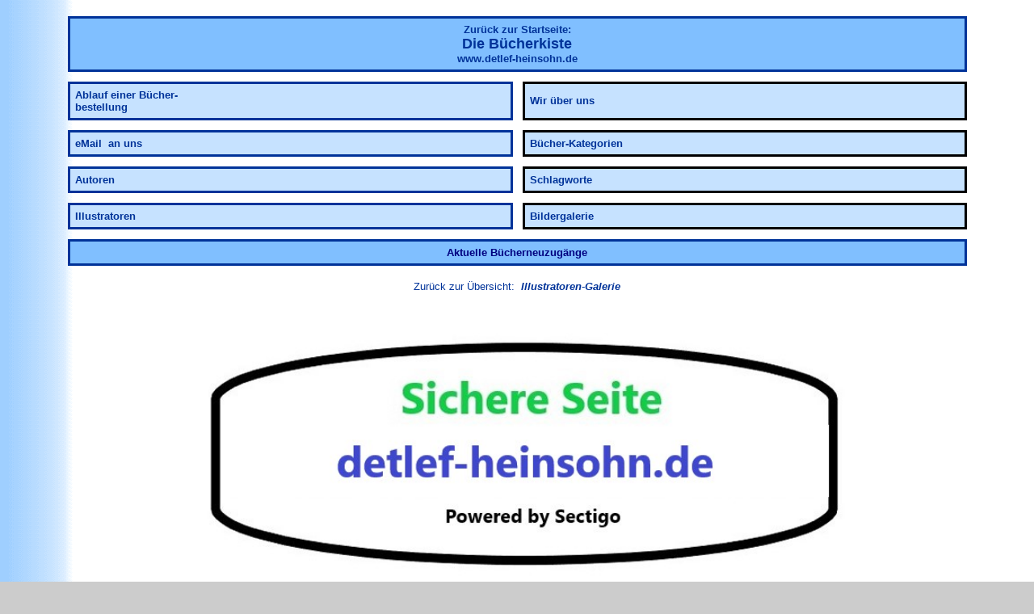

--- FILE ---
content_type: text/html
request_url: https://detlef-heinsohn.de/illus-braun.htm
body_size: 4302
content:
<html>

<head>


<!-- Google tag (gtag.js) --> 
<script async src="https://www.googletagmanager.com/gtag/js?id=G-P3NJGZG4HP"></script> 
<script> 
window.dataLayer = window.dataLayer || []; function gtag(){dataLayer.push(arguments);} 
gtag('js', new Date()); gtag('config', 'G-P3NJGZG4HP'); </script>



<meta http-equiv="Content-Type" content="text/html; charset=ISO-8859-1">
<meta name="GENERATOR" content="Microsoft FrontPage 12.0">


<meta name="viewport" content="width=device-width, initial-scale=1.0">
<meta name="mobile-web-app-capable" content="yes">


<title>Illustratorengalerie: Der Illustrator O. Braun</title>
<meta name="Microsoft Theme" content="blends 0011">
<style type="text/css">
.style187 {
	border-width: 0;
}
.style352 {
	border-style: solid;
	border-width: 3px;
	text-align: center;
	background-color: #80BFFF;
	font-size: small;
	font-weight: bold;
	color: #003399;
}
.style190 {
	font-weight: normal;
}
.style333 {
	font-size: large;
}
  .style338 {
	border-style: solid;
	border-width: 3px;
	text-align: left;
	background-color: #C6E2FF;
	font-size: small;
	font-weight: bold;
	color: #003399;
}
.style95 {
	text-decoration: none;
}
.style141 {
	font-size: small;
}
  .style350 {
	font-style: normal;
	font-weight: bold;
}
.style349 {
	font-style: normal;
}
.style344 {
	font-weight: normal;
	text-align: left;
	font-size: small;
	font-style: normal;
	border-style: solid;
	border-width: 3px;
	background-color: #C6E2FF;
}
.style345 {
	color: #003399;
	font-size: small;
}
.style343 {
	border-style: solid;
	border-width: 3px;
	font-weight: normal;
	text-align: left;
	background-color: #C6E2FF;
}
.style341 {
	font-size: small;
	font-weight: bold;
	color: #003399;
}
.style353 {
	text-decoration: none;
	color: #003399;
}
.style342 {
	border-style: solid;
	border-width: 3px;
	font-weight: bold;
	text-align: left;
	font-style: normal;
	background-color: #C6E2FF;
}
.style360 {
	font-size: large;
	font-weight: bold;
}
.style346 {
	border-width: 0;
	font-size: small;
	text-align: center;
	text-decoration: none;
}
.style170 {
	color: #000080;
}
.style365 {
				border-width: 0;
				font-size: small;
				text-align: center;
				color: #FF0000;
}
.style184 {
	border-width: 0;
	font-size: large;
	text-align: center;
	color: #FF0000;
}
  .style361 {
	border-style: solid;
	border-width: 1px;
	text-align: center;
	background-color: #2062FB;
	color: #FFFFFF;
	font-weight: bold;
	font-size: xx-large;
}
.style397 {
				font-size: large;
				font-style: italic;
}
.style396 {
				color: #FFFFFF;
}
.style398 {
				font-weight: bold;
}
.style372 {
				border-style: solid;
				border-width: 1px;
				font-size: x-small;
				text-align: left;
				color: #000000;
}
.style407 {
				text-align: center;
}
.style379 {
	font-weight: bold;
	border-style: solid;
	border-width: 1px;
	background-color: #EDE6FF;
	text-align: center;
	font-size: x-small;
	color: #000080;
}
.style380 {
	border-style: solid;
	border-width: 1px;
	background-color: #EDE6FF;
	text-align: center;
	font-size: x-small;
	color: #000080;
}
.style408 {
	border-width: 0;
	border-collapse: collapse;
}
.style409 {
	border-style: solid;
	border-width: 1px;
	background-color: #D7EBFF;
}
.style410 {
	font-size: x-small;
}
.style411 {
	font-size: x-small;
	border-style: solid;
	border-width: 1px;
	background-color: #D7EBFF;
}
.style412 {
	text-align: center;
	font-size: small;
}
.style101 {
	text-align: center;
}
  .style2237 {
	font-size: x-small;
	color: #FF0000;
}
  .style2236 {
	border-width: 0;
}
  .style147 {
	border: 1px solid #000000;
	font-size: large;
		text-align: center;
		background-color: #FFE6E6;
		color: #FF0000;
}
.style152 {
	border-width: 0px;
}
.style197 {
	border: 1px solid #000000;
	font-size: large;
	text-align: center;
	background-color: #FFE6E6;
}
  .style161 {
	border: 1px solid #000000;
	font-size: x-small;
		text-align: center;
		background-color: #FFE6E6;
		color: #000080;
}
  .style2242 {
	font-size: x-small;
	color: #000080;
}
.style2244 {
	font-weight: bold;
	color: #003399;
}
.style2243 {
	color: #003399;
	font-size: x-small;
}
.style2241 {
	border: 1px solid #000000;
	font-size: x-small;
	text-align: center;
	color: #FF0000;
	background-color: #FFE6E6;
}
.style2240 {
	font-family: "trebuchet ms", arial, helvetica;
	font-weight: bold;
}
.style2238 {
	text-align: center;
	color: #003399;
}
.style2245 {
	text-align: center;
	font-size: x-small;
}
.style2246 {
	font-size: x-small;
	border-width: 0;
}
.style2247 {
	border-style: solid;
	border-width: 1px;
	background-color: #FFE6E6;
}
.style2248 {
	font-size: x-small;
	border-style: solid;
	border-width: 1px;
	background-color: #FFE6E6;
}
.style2249 {
	font-weight: normal;
	font-size: small;
}
.style2250 {
	font-size: medium;
}
.style2251 {
	color: #FF0000;
	font-size: medium;
}
</style>
</head>

<body background="_themes/blends/blegtext.gif" bgcolor="#CCCCCC" text="#000000" link="#993300" vlink="#0000FF" alink="#FF9900"><!--mstheme--><font face="trebuchet ms, arial, helvetica"><!--mstheme--></font><table style="width: 90%" align="center" class="style187" cellspacing="12" cellpadding="6">
	<tr>
		<td class="style352" colspan="2"><!--mstheme--><font face="trebuchet ms, arial, helvetica"><p>
    <a href="index.htm" target="_top" style="text-decoration: none">
	<span class="style190">
    <font color="#003399"><strong>Zurück zur Startseite:</strong></font></span><small><font color="#003399"><span class="style2249"><strong><br>
	</strong></span><strong>
	<span class="style333">Die Bücherkiste<br>
	</span><span class="style141">www.detlef-heinsohn.de</span></strong></font></small></a><!--mstheme--></font></td>
		</tr>
	<tr>
		<td class="style338" style="width: 50%"><!--mstheme--><font face="trebuchet ms, arial, helvetica">      
        <small><a href="versandbedingungen.htm" class="style95">
      <font color="#003399" size="5" class="style141"><span class="style350">Ablauf</span><strong><span class="style349">
		</span> </strong>
	</font>
        <strong><font color="#003399"><span class="style141">
		<i class="style349">einer 
    	Bücher-<br>
		bestellung</i></span></font></strong></a></small><!--mstheme--></font></td>
		<td class="style344" style="width: 50%"><!--mstheme--><font face="trebuchet ms, arial, helvetica">
        <strong><a href="wir.htm" class="style95">
    <font color="#003399">Wir über uns</font></a></strong><!--mstheme--></font></td>
	</tr>
	<tr>
		<td class="style338" style="width: 50%"><!--mstheme--><font face="trebuchet ms, arial, helvetica"><strong>
        <a href="mailto:antik@christine-heinsohn.de" class="style95">
    	<span class="style345">eMail&nbsp; an uns</span></a></strong><!--mstheme--></font></td>
		<td class="style343" style="width: 50%"><!--mstheme--><font face="trebuchet ms, arial, helvetica">
		<a href="kategorien.htm" class="style95"><span class="style341">
		Bücher-Kategorien</span></a><!--mstheme--></font></td>
	</tr>
	<tr>
		<td class="style338" style="width: 50%"><!--mstheme--><font face="trebuchet ms, arial, helvetica">
    
    <strong>
    <font color="#FFFFFF">
        <a href="au-A.htm" class="style95">
        <span class="style353">Autoren</span></a></font></strong><!--mstheme--></font></td>
		<td class="style342" style="width: 50%"><!--mstheme--><font face="trebuchet ms, arial, helvetica">
    <strong>
    <font color="#FFFFFF">
        <a href="sch-A.htm" class="style95">
        <span class="style345">Schlagworte</span></a></font></strong><!--mstheme--></font></td>
	</tr>
	<tr>
		<td class="style338" style="width: 50%"><!--mstheme--><font face="trebuchet ms, arial, helvetica">
    <strong>
        <a href="IlluA-D.htm" class="style95">
    	<span class="style353">Illustratoren</span></a></strong><!--mstheme--></font></td>
		<td class="style342" style="width: 50%"><!--mstheme--><font face="trebuchet ms, arial, helvetica">
		<font size="2" class="style360">
		<font color="#003399">
		<a href="Illu-Galerie.htm" class="style346">
		<span class="style353">Bildergalerie</span></a></font></font><!--mstheme--></font></td>
	</tr>
	<tr>
		<td class="style352" colspan="2"><!--mstheme--><font face="trebuchet ms, arial, helvetica">
	<a href="buch-Neuzugaenge.htm" class="style95"><span class="style170">Aktuelle Bücherneuzugänge</span></a><!--mstheme--></font></td>
		</tr>
	<tr>
		<td class="style365" colspan="2"><!--mstheme--><font face="trebuchet ms, arial, helvetica">
		<a style="text-decoration: none" href="Illu-Galerie.htm">
		<font color="#003399">Zurück zur Übersicht:&nbsp; <strong><em>Illustratoren-Galerie</em></strong></font></a><!--mstheme--></font></td>
		</tr>
	<tr>
		<td class="style184" colspan="2"><!--mstheme--><font face="trebuchet ms, arial, helvetica">
		
		
		
		
		
<a href="Siegel-Beschreibung.htm">
<img src="Siegel.jpg" width="90%" class="style152"></a><!--mstheme--></font></td>
		</tr>
	<tr>
		<td class="style361" colspan="2" style="width: 100%"><!--mstheme--><font face="trebuchet ms, arial, helvetica"><b>
		<span class="style333">Illustrationen</span><span class="style397">
		</span>
</b><i><span class="style333">von</span><font size="7" color="#800080"><b><span class="style396"><span class="style333"><br>
		</span></span></b></font></i><font color="#800080"><span class="style396"><span class="style398">O. Braun</span></span></font><!--mstheme--></font></td>
	</tr>
	<tr>
		<td class="style372" colspan="2"><!--mstheme--><font face="trebuchet ms, arial, helvetica">

<p>Leider haben wir nichts im Netz über den Illustrator / die Illustratorin&nbsp; 
O. Braun finden können.</p>
		<p>O. Braun hat in den 1950er Jahren diverse Kinder- und Jugendbücher 
		illustriert, sehr viel mit der <em>Deutschen Buchvertiebs- und 
		Verlags-Gesellschaft</em> Berlin u.a. Seine / ihre Werke zeichnen sich 
		durch detailgetreue, realistische Darstellung aus.</p>
		<!--mstheme--></font></td>
		</tr>
</table><!--mstheme--><font face="trebuchet ms, arial, helvetica">
<p class="style407">&nbsp;</p>


<p class="style407"><font color="#003399"><span class="style360">Einige typische 
Arbeiten:</span></font></p>


<!--mstheme--></font><table cellpadding="3" style="width: 90%;" align="center" class="style408">
  <tr>
    <td width="50%" align="center" class="style2247"><!--mstheme--><font face="trebuchet ms, arial, helvetica">
	<img src="illus-braun1.jpg" width="75%"><!--mstheme--></font></td>
    <td width="50%" align="center" class="style2247"><!--mstheme--><font face="trebuchet ms, arial, helvetica">
	<img src="illus-braun2.jpg" width="75%"><!--mstheme--></font></td>
  </tr>
	<tr>
    <td width="50%" align="center" valign="middle" class="style2248"><!--mstheme--><font face="trebuchet ms, arial, helvetica"><small>
	<font size="3" class="style410">
    Vorderes Einbandbild in F. W. Mader: <i>Im Banne des Goldenen Drachen</i><br>
    </font></small><span class="style410">Ausgabe von1955; siehe auf unserer Seite:<br>
	</span>&nbsp;<a href="ki-mader.htm"><strong><span class="style410">Ausgaben von F. M. Mader</span></strong></a><!--mstheme--></font></td>
    <td width="50%" align="center" valign="middle" class="style2247"><!--mstheme--><font face="trebuchet ms, arial, helvetica"><small>
	<font size="3" class="style410">
    Vorderes Einbandbild in Sophie Wörishöffer: <i>Auf dem Kriegspfade</i><br>
    </font></small><span class="style410">Ausgabe von 1955; siehe auf unserer Seite:<br>
	</span>
	<strong>
    <a href="ki-woerishoeffer.htm"><span class="style410">Ausgaben von Sophie Wörishöffer</span></a></strong><!--mstheme--></font></td>
  </tr>
  <tr>
    <td width="50%" align="center" class="style2246"><!--mstheme--><font face="trebuchet ms, arial, helvetica">&nbsp;<!--mstheme--></font></td>
    <td width="50%" align="center" class="style187"><!--mstheme--><font face="trebuchet ms, arial, helvetica">&nbsp;<!--mstheme--></font></td>
  </tr>
  <tr>
    <td width="50%" align="center" class="style409"><!--mstheme--><font face="trebuchet ms, arial, helvetica">
	<img src="illus-braun3.jpg" width="75%"><!--mstheme--></font></td>
    <td width="50%" align="center" class="style409"><!--mstheme--><font face="trebuchet ms, arial, helvetica">
	<img src="illus-braun4.jpg" width="75%"><!--mstheme--></font></td>
  </tr>
  <tr>
    <td width="50%" align="center" valign="middle" class="style411"><!--mstheme--><font face="trebuchet ms, arial, helvetica"><small>
	<font size="3" class="style410">
    Vorderes Einbandbild in Hermann Gerstmayer: <i>Der Häuptlingssohn von 
	Madagaskar</i><br>
    </font></small><span class="style410">Ausgabe von 1955; siehe auf unserer Seite:<br>
	</span>&nbsp;<a href="ki-gerstmayer.htm"><strong><span class="style410">Ausgaben von Hermann Gerstmayer</span></strong></a><!--mstheme--></font></td>
    <td width="50%" align="center" valign="middle" class="style409"><!--mstheme--><font face="trebuchet ms, arial, helvetica">
	<span class="style410">Titel-Illustration in Ada 
	Kretzer-Hartl</span><small><font size="3" class="style410">: <i>Karin erreicht ihr Ziel</i><br>
    </font></small><span class="style410">Ausgabe von 1954; siehe auf unserer Seite:<br>
    </span>
    <strong><a href="ki-kretzer-hartl.htm"><span class="style410">Ausgaben von Ada Kretzer-Hartl</span></a></strong><!--mstheme--></font></td>
  </tr>
  <tr>
    <td width="50%" align="center" class="style2246"><!--mstheme--><font face="trebuchet ms, arial, helvetica">&nbsp;<!--mstheme--></font></td>
    <td width="50%" align="center" class="style187"><!--mstheme--><font face="trebuchet ms, arial, helvetica">&nbsp;<!--mstheme--></font></td>
  </tr>
  </table><!--mstheme--><font face="trebuchet ms, arial, helvetica">

<p class="style412">&nbsp;</p>
<p class="style412">&nbsp;</p>
<p class="style412"><strong><span class="style410">Weitere Werke<br>
</span><span class="style2251">von O. Braun<br>
</span><span class="style410">&nbsp;findet man auf den Seiten:</span></strong></p>


<!--mstheme--></font><table cellspacing="8" cellpadding="4" style="width: 90%; " class="style187" align="center">
  <tr>
    <td class="style379" style="width: 70%"><!--mstheme--><font face="trebuchet ms, arial, helvetica"><a href="ki-jahrb-auerbach.htm#Braun">
	<span class="style170">Kinderbücher - Jahrbücher und 
    Kalender - Auerbachs Kinder-Kalender</span></a><!--mstheme--></font></td>
  </tr>
  <tr>
    <td class="style380" style="width: 70%"><!--mstheme--><font face="trebuchet ms, arial, helvetica">
    <strong><a href="ki-kretzer-hartl.htm"><span class="style2242">Kinderbücher - Ausgaben von Ada 
    Kretzer-Hartl</span></a><span class="style2242">&nbsp; Hanni macht ihr Glück</span></strong><!--mstheme--></font></td>
  </tr>
  <tr>
    <td class="style380" style="width: 70%"><!--mstheme--><font face="trebuchet ms, arial, helvetica"><strong>
    <a href="ki-woerishoeffer.htm"><span class="style2242">Kinderbücher - Ausgaben von Sophie 
    Wörishöffer</span></a><span class="style2242">&nbsp; Auf dem Kriegspfade</span></strong><!--mstheme--></font></td>
  </tr>
  <tr>
    <td class="style380" style="width: 70%"><!--mstheme--><font face="trebuchet ms, arial, helvetica"><strong><a
    href="buecher-abenteuer.htm#Braun"><span class="style2242">Kinderbücher - Abenteuerbücher</span></a>&nbsp;<span class="style2242">Gerstmayer: Durchs wilde Sumatra 
    und andere Ausgaben; Abenteuerbände von F. W. Mader</span></strong><!--mstheme--></font></td>
  </tr>
  </table><!--mstheme--><font face="trebuchet ms, arial, helvetica">
<p class="style2245">&nbsp;</p>
<p class="style101"><strong><span class="style333">Siehe auch:<br>
</span><span class="style2237">Bitte auf die Bilder oder Texte klicken ...</span></strong></p>

<!--mstheme--></font><table style="width: 90%" align="center" class="style2236" cellspacing="12" cellpadding="6">
	<tr>
		<td class="style147" style="width: 50%"><!--mstheme--><font face="trebuchet ms, arial, helvetica"><a href="kinderbuecher.htm">
		<img src="leit-kinder.jpg" width="78%" class="style152"></a><!--mstheme--></font></td>
		<td class="style197" style="width: 50%"><!--mstheme--><font face="trebuchet ms, arial, helvetica"><a href="kinderbuchfiguren.htm">
		<img src="leit-figuren.jpg" width="90%" class="style152"></a><!--mstheme--></font></td>
	</tr>
	<tr>
		<td class="style161" style="width: 50%"><!--mstheme--><font face="trebuchet ms, arial, helvetica"><span class="style2242">
		<a href="kinderbuecher.htm" class="style95"><span class="style2244">Übersicht:</span></a></span><span class="style2244"><br>
		</span><strong>
		<span class="style2243"><a href="kinderbuecher.htm" class="style95">
		<span class="style2244">Kinder- und Jugendliteratur</span></a></span></strong><!--mstheme--></font></td>
		<td class="style2241" style="width: 50%"><!--mstheme--><font face="trebuchet ms, arial, helvetica"><strong><span style="letter-spacing: normal">
		<a href="kinderbuchfiguren.htm" style="text-decoration: none">
		<font class="style2240"><span class="style170">Beliebte Kinderbuch-</span><span class="style2238">Figuren</span></font></a></span></strong><!--mstheme--></font></td>
	</tr>
</table><!--mstheme--><font face="trebuchet ms, arial, helvetica">
<p class="style2245">&nbsp;</p>

<!--mstheme--></font><table style="width: 90%" align="center" class="style187" cellspacing="12" cellpadding="6">
	<tr>
		<td class="style365" colspan="2"><!--mstheme--><font face="trebuchet ms, arial, helvetica">
		<a style="text-decoration: none" href="Illu-Galerie.htm">
		<font color="#003399"><span class="style410">Zurück zur Übersicht:</span><strong><em><span class="style410"><br>
		</span></em><span class="style2250">Illustratoren-Galerie</span></strong></font></a><!--mstheme--></font></td>
		</tr>
	<tr>
		<td class="style352" colspan="2"><!--mstheme--><font face="trebuchet ms, arial, helvetica"><p>
    <a href="index.htm" target="_top" style="text-decoration: none">
	<span class="style190">
    <font color="#003399"><strong>Zurück zur Startseite:</strong></font></span><small><font color="#003399"><span class="style2249"><strong><br>
	</strong></span><strong>
	<span class="style333">Die Bücherkiste<br>
	</span><span class="style141">www.detlef-heinsohn.de</span></strong></font></small></a><!--mstheme--></font></td>
		</tr>
	<tr>
		<td class="style338" style="width: 50%"><!--mstheme--><font face="trebuchet ms, arial, helvetica">      
        <small><a href="versandbedingungen.htm" class="style95">
      <font color="#003399" size="5" class="style141"><span class="style350">Ablauf</span><strong><span class="style349">
		</span> </strong>
	</font>
        <strong><font color="#003399"><span class="style141">
		<i class="style349">einer 
    	Bücher-<br>
		bestellung</i></span></font></strong></a></small><!--mstheme--></font></td>
		<td class="style344" style="width: 50%"><!--mstheme--><font face="trebuchet ms, arial, helvetica">
        <strong><a href="wir.htm" class="style95">
    <font color="#003399">Wir über uns</font></a></strong><!--mstheme--></font></td>
	</tr>
	<tr>
		<td class="style338" style="width: 50%"><!--mstheme--><font face="trebuchet ms, arial, helvetica"><strong>
        <a href="mailto:antik@christine-heinsohn.de" class="style95">
    	<span class="style345">eMail&nbsp; an uns</span></a></strong><!--mstheme--></font></td>
		<td class="style343" style="width: 50%"><!--mstheme--><font face="trebuchet ms, arial, helvetica">
		<a href="kategorien.htm" class="style95"><span class="style341">
		Bücher-Kategorien</span></a><span class="style341">&nbsp;</span><!--mstheme--></font></td>
	</tr>
	<tr>
		<td class="style338" style="width: 50%"><!--mstheme--><font face="trebuchet ms, arial, helvetica">
    
    <strong>
    <font color="#FFFFFF">
        <a href="au-A.htm" class="style95">
        <span class="style353">Autoren</span></a></font></strong><!--mstheme--></font></td>
		<td class="style342" style="width: 50%"><!--mstheme--><font face="trebuchet ms, arial, helvetica">
    <strong>
    <font color="#FFFFFF">
        <a href="sch-A.htm" class="style95">
        <span class="style345">Schlagworte</span></a></font></strong><!--mstheme--></font></td>
	</tr>
	<tr>
		<td class="style338" style="width: 50%"><!--mstheme--><font face="trebuchet ms, arial, helvetica">
    <strong>
        <a href="IlluA-D.htm" class="style95">
    	<span class="style353">Illustratoren</span></a></strong><!--mstheme--></font></td>
		<td class="style342" style="width: 50%"><!--mstheme--><font face="trebuchet ms, arial, helvetica">
		<font size="2" class="style360">
		<font color="#003399">
		<a href="Illu-Galerie.htm" class="style346">
		<span class="style353">Bildergalerie</span></a></font></font><!--mstheme--></font></td>
	</tr>
	<tr>
		<td class="style352" colspan="2"><!--mstheme--><font face="trebuchet ms, arial, helvetica">
	<a href="buch-Neuzugaenge.htm" class="style95"><span class="style170">Aktuelle Bücherneuzugänge</span></a><!--mstheme--></font></td>
		</tr>
</table><!--mstheme--><font face="trebuchet ms, arial, helvetica"><!--mstheme--></font></body>
</html>